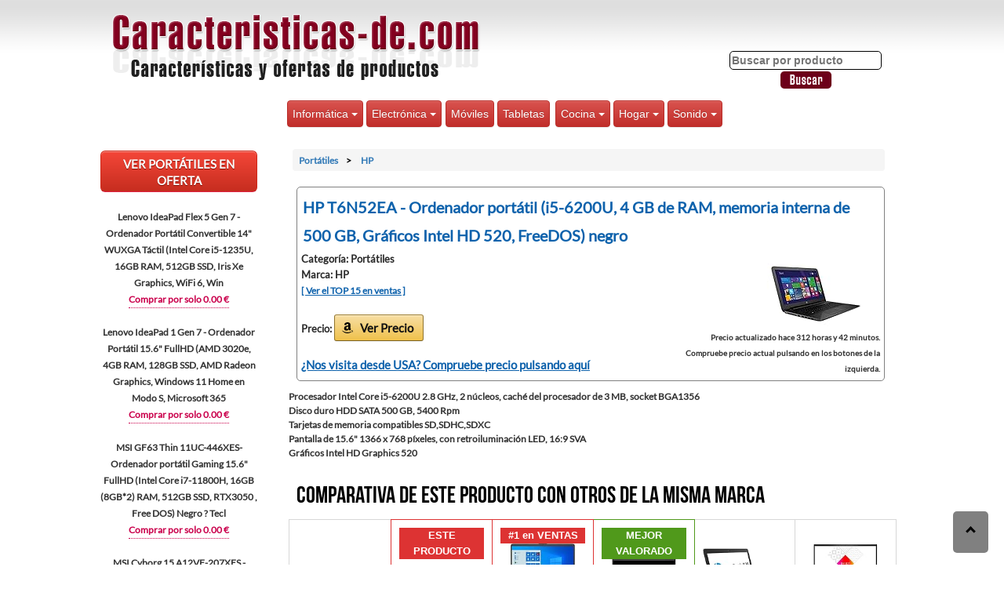

--- FILE ---
content_type: text/html; charset=utf-8
request_url: https://www.caracteristicas-de.com/hp_t6n52ea_-_ordenador_portatil_(i5-6200u,_4_gb_de_ram,_memoria_interna_de_500_gb,_graficos_intel_hd-48944.html
body_size: 43925
content:
<!DOCTYPE html>
<html lang="es"><head>

<meta charset="windows-1252">
<meta name=viewport content="width=device-width, initial-scale=1">
<title>&#x25B7;  HP T6N52EA - Ordenador portátil (i5-6200U, 4  ✅ Precio</title>
<meta name="description" content="Comprar HP T6N52EA - Ordenador portátil (i5-6200U, 4 GB d. Ver precio  ☝  características y oferta a día de hoy ✅">

<meta property="og:type" content="website">
<meta property="og:title" content="HP T6N52EA - Ordenador portátil (i5-6200U, 4 GB de RAM, memoria inter">
<meta property="og:description"  content="Comprar HP T6N52EA - Ordenador portátil (i5-6200U, 4 GB d. Ver precio  ☝  características y oferta a día de hoy ✅">
<meta property="og:url" content="https://www.caracteristicas-de.com/hp_t6n52ea_-_ordenador_portatil_(i5-6200u,_4_gb_de_ram,_memoria_interna_de_500_gb,_graficos_intel_hd-
48944.html" />
<meta property="og:site_name" content="Ofertas de productos en Amazon.es" />
<meta property="og:image" content="https://www.caracteristicas-de.com/imagenesproductos/48944.jpg">
<meta property="og:image:width" content="500">

<link rel="stylesheet" type="text/css" href="https://www.caracteristicas-de.com/css/bootstrap.css">

    <!-- Optional Bootstrap theme -->
    <link rel="stylesheet" href="https://www.caracteristicas-de.com/css/bootstrap-theme.css">
        <style type="text/css">
    	.btn-group {margin:3px; margin-right:-3px; font-size:15px}
    	.btn-group li A:hover {color:#AA0000 }
    	.btn {padding:6px}
		</style>
    <script src="https://code.jquery.com/jquery-3.4.1.min.js"></script>
    <script src="https://maxcdn.bootstrapcdn.com/bootstrap/3.3.7/js/bootstrap.min.js" integrity="sha384-Tc5IQib027qvyjSMfHjOMaLkfuWVxZxUPnCJA7l2mCWNIpG9mGCD8wGNIcPD7Txa" crossorigin="anonymous" defer></script><link rel="stylesheet" href="https://www.caracteristicas-de.com/estilos.css" type="text/css">

</head>
<body>
<div id="general">
<center>
<div id="arriba">
		<center>

<div id="arriba_izq"><a href="https://www.caracteristicas-de.com"><img src="https://www.caracteristicas-de.com/imagenes/caracteristicas-de.png" alt="Características de productos" title="Página principal de Características de productos" width="482" height="96"/></a></div>
<div id="arriba_der">
<br><br><br>
<form action="https://www.caracteristicas-de.com/buscar.php" method="post">
<input type="text" name="busqueda" placeholder="Buscar por producto" style="border:1px solid black;-webkit-border-radius: 5px;
-moz-border-radius: 5px;
border-radius: 5px;" /> <input type="image" src="https://www.caracteristicas-de.com/imagenes/buscar.png" alt="Buscar" style="vertical-align:middle" />
</form>

</div>
<br style="clear:both" />





<div style="width:100%; margin:auto">
<nav class="navbar"  style="display:inline;">
<div class="container-fluid" style="margin-top:-10px; ">

  <div class="btn-group">
  <button class="btn btn-danger dropdown-toggle" type="button" data-toggle="dropdown">Informática
  <span class="caret"></span></button>
  <ul class="dropdown-menu">
  <li><a href="https://www.caracteristicas-de.com/portatiles/">Portátiles</a></li>
       <li><a href="https://www.caracteristicas-de.com/ordenadores/">Ordenadores</a></li>
       <li><a href="https://www.caracteristicas-de.com/ordenadores_gaming/">Ordenadores gaming</a></li>
       <li><a href="https://www.caracteristicas-de.com/impresoras/">Impresoras</a></li>
       <li><a href="https://www.caracteristicas-de.com/impresoras_3d/">Impresoras 3D</a></li>
	   	   <li><a href="https://www.caracteristicas-de.com/tarjetas_graficas/">Tarjetas gráficas</a></li>
	   <li><a href="https://www.caracteristicas-de.com/lapices_plumas_para_impresion_3d/">Plumas impresión 3D</a></li>
       <li><a href="https://www.caracteristicas-de.com/escaneres/">Escáneres</a></li>
       <li><a href="https://www.caracteristicas-de.com/monitores/">Monitores</a></li>
       <li><a href="https://www.caracteristicas-de.com/netbooks/">Netbooks</a></li>
       <li><a href="https://www.caracteristicas-de.com/discos_duros_externos/">Discos duros externos</a></li>
       <li><a href="https://www.caracteristicas-de.com/memorias_usb/">Memorias USB</a></li>
	   <li><a href="https://www.caracteristicas-de.com/conectividad/">Conectividad</a></li>
  </ul>
</div>

  <div class="btn-group">
  <button class="btn btn-danger dropdown-toggle" type="button" data-toggle="dropdown">Electrónica
  <span class="caret"></span></button>
  <ul class="dropdown-menu">
 <li><a href="https://www.caracteristicas-de.com/camaras_digitales/">Cámaras digitales</a></li>
       <li><a href="https://www.caracteristicas-de.com/camaras_de_video/">Cámaras de video</a></li>
	   <li><a href="https://www.caracteristicas-de.com/camaras_de_vigilancia/">Cámaras de vigilancia</a></li>
	       <li><a href="https://www.caracteristicas-de.com/dispositivos_para_streaming/">Dispositivos streaming</a></li>
	       <li><a href="https://www.caracteristicas-de.com/drones/">Drones</a></li>
       <li><a href="https://www.caracteristicas-de.com/navegadores_gps/">Navegadores GPS</a></li>
	         <li><a href="https://www.caracteristicas-de.com/prismaticos/">Prismáticos</a></li>
       <li><a href="https://www.caracteristicas-de.com/smartwatches/" title="Relojes Inteligentes">Smartwatches</a></li>
       <li><a href="https://www.caracteristicas-de.com/televisores/">Televisores</a></li>

       <li><a href="https://www.caracteristicas-de.com/telescopios/">Telescopios</a></li>
       <li><a href="https://www.caracteristicas-de.com/microscopios/">Microscopios</a></li>
	  	<hr style="height:-5px"></hr>
		<li><a href="https://www.caracteristicas-de.com/multimedia_para_coche/">Multimedia para coche</a></li>

  </ul>
</div>

&nbsp;<a href="https://www.caracteristicas-de.com/moviles_-_smartphones/" class="btn btn-danger" role="button">Móviles</a>
  <a href="https://www.caracteristicas-de.com/tabletas/" class="btn btn-danger" role="button">Tabletas</a>




<div class="btn-group">
  <button class="btn btn-danger dropdown-toggle" type="button" data-toggle="dropdown">Cocina
  <span class="caret"></span></button>
  <ul class="dropdown-menu">
       <li><a href="https://www.caracteristicas-de.com/cafeteras/">Cafeteras</a></li>
	     <li><a href="https://www.caracteristicas-de.com/maquinas_para_hacer_hielo/">Máquinas para hacer hielo</a></li>
       <li><a href="https://www.caracteristicas-de.com/filtros_de_agua/">Filtros de agua</a></li>
       <li><a href="https://www.caracteristicas-de.com/robots_de_cocina/">Robots de cocina</a></li>
       <li><a href="https://www.caracteristicas-de.com/microondas/">Microondas</a></li>
	   		   <li><a href="https://www.caracteristicas-de.com/lavavajillas/">Lavavajillas</a></li>
       <li><a href="https://www.caracteristicas-de.com/freidoras/">Freidoras</a></li>
       <li><a href="https://www.caracteristicas-de.com/batidoras/">Batidoras</a></li>
       <li><a href="https://www.caracteristicas-de.com/panificadoras/">Panificadoras</a></li>
       	<li><a href="https://www.caracteristicas-de.com/parrillas_electricas/">Parrillas eléctricas</a></li>
            <li><a href="https://www.caracteristicas-de.com/sartenes_y_ollas/">Sartenes y ollas</a></li>
       <li><a href="https://www.caracteristicas-de.com/gofreras/">Gofreras</a></li>
       <li><a href="https://www.caracteristicas-de.com/heladeras/">Heladeras</a></li>
	          <li><a href="https://www.caracteristicas-de.com/hornos_electricos_de_sobremesa/">Hornos eléctricos de sobremesa</a></li>
       <li><a href="https://www.caracteristicas-de.com/cortafiambres/">Cortafiambres</a></li>
    </ul>
</div>

   <div class="btn-group">
  <button class="btn btn-danger dropdown-toggle" type="button" data-toggle="dropdown">Hogar
  <span class="caret"></span></button>
  <ul class="dropdown-menu">
   <li><a href="https://www.caracteristicas-de.com/lavadoras/">Lavadoras</a></li>
    <li><a href="https://www.caracteristicas-de.com/secadoras/">Secadoras</a></li>
   <li><a href="https://www.caracteristicas-de.com/calefaccion/">Calefacción</a></li>
     <li><a href="https://www.caracteristicas-de.com/aire_acondicionado/">Aire Acondicionado</a></li>
	 		  <li><a href="https://www.caracteristicas-de.com/ventiladores/">Ventiladores</a></li>
 <li><a href="https://www.caracteristicas-de.com/robots_aspiradores/">Robots Aspiradores</a></li>
        <li><a href="https://www.caracteristicas-de.com/aspiradores/">Aspiradores</a></li>
     	<li><a href="https://www.caracteristicas-de.com/vaporetas/">Vaporetas</a></li>

       <li><a href="https://www.caracteristicas-de.com/centros_de_planchado/">Centros de planchado</a></li>
	          <li><a href="https://www.caracteristicas-de.com/planchas_de_vapor_verticales/">Planchas de vapor verticales</a></li>
       <li><a href="https://www.caracteristicas-de.com/depiladoras/">Depiladoras</a></li>
	    <li><a href="https://www.caracteristicas-de.com/humidificadores/">Humidificadores</a></li>
		 <li><a href="https://www.caracteristicas-de.com/purificadores_de_aire/">Purificadores de aire</a></li>
       <li><a href="https://www.caracteristicas-de.com/cortapelos/">Cortapelos</a></li>
            <li><a href="https://www.caracteristicas-de.com/temporizadores/">Temporizadores</a></li>
			   <li><a href="https://www.caracteristicas-de.com/paneles_solares/">Paneles solares</a></li>
			      <ul><li><a href="https://www.caracteristicas-de.com/controladores_de_energia_solar/">Controladores energía solar</a></li></ul>

    </ul>
</div>

   <div class="btn-group">
  <button class="btn btn-danger dropdown-toggle" type="button" data-toggle="dropdown">Sonido
  <span class="caret"></span></button>
  <ul class="dropdown-menu">
   <li><a href="https://www.caracteristicas-de.com/altavoces/">Altavoces</a></li>
      <li><a href="https://www.caracteristicas-de.com/amplificadores_hi-fi/">Amplificadores Hi-fi</a></li>
       <li><a href="https://www.caracteristicas-de.com/reproductores_mp3_mp4/">Reproductores MP3/MP4</a></li>
       <li><a href="https://www.caracteristicas-de.com/home_cinema/">Home Cinema</a></li>
       <li><a href="https://www.caracteristicas-de.com/minicadenas_y_microcadenas/">Minicadenas y microcadenas</a></li>
       <li><a href="https://www.caracteristicas-de.com/auriculares/">Auriculares</a></li>

    </ul>
</div>




</div>
</nav>
	</div>
	<br style="clear:both" />
</center>
</div>
</center>
<div id="contenido">

<div id="contenido_izq">

<a href="https://www.caracteristicas-de.com/portatiles/" class="info_opinion" style="text-transform:uppercase">VER Portátiles EN OFERTA</a><br /><br />Lenovo IdeaPad Flex 5 Gen 7 - Ordenador Portátil Convertible 14" WUXGA Táctil (Intel Core i5-1235U, 16GB RAM, 512GB SSD, Iris Xe Graphics, WiFi 6, Win<br />
<a href="https://www.caracteristicas-de.com/lenovo_ideapad_flex_5_gen_7_-_ordenador_portatil_convertible_14_wuxga_tactil_(intel_core_i5-1235u,_1-597102.html">Comprar por solo 0.00 €</a><br /><br />Lenovo IdeaPad 1 Gen 7 - Ordenador Portátil 15.6" FullHD (AMD 3020e, 4GB RAM, 128GB SSD, AMD Radeon Graphics, Windows 11 Home en Modo S, Microsoft 365<br />
<a href="https://www.caracteristicas-de.com/lenovo_ideapad_1_gen_7_-_ordenador_portatil_15.6_fullhd_(amd_3020e,_4gb_ram,_128gb_ssd,_amd_radeon_g-586618.html">Comprar por solo 0.00 €</a><br /><br />MSI GF63 Thin 11UC-446XES- Ordenador portátil Gaming 15.6" FullHD (Intel Core i7-11800H, 16GB (8GB*2) RAM, 512GB SSD, RTX3050 , Free DOS) Negro ? Tecl<br />
<a href="https://www.caracteristicas-de.com/msi_gf63_thin_11uc-446xes-_ordenador_portatil_gaming_15.6_fullhd_(intel_core_i7-11800h,_16gb_(8gb*2)-581217.html">Comprar por solo 0.00 €</a><br /><br />MSI Cyborg 15 A12VF-207XES - Ordenador portátil Gaming 15.6" FHD (1920x1080), 144Hz (i5-12450H, 16GB RAM, 512GB SSD, RTX 4060 8GB, Free Dos) Transluce<br />
<a href="https://www.caracteristicas-de.com/msi_cyborg_15_a12vf-207xes_-_ordenador_portatil_gaming_15.6_fhd_(1920x1080),_144hz_(i5-12450h,_16gb_-597103.html">Comprar por solo 0.00 €</a><br /><br />Lenovo IdeaPad 3 Gen 6 - Ordenador Portátil 15.6" FullHD (Intel Core i5-1155G7, 16 GB RAM, 512GB SSD, Intel Iris Xe Graphics, Windows 11 Home) Azul ? <br />
<a href="https://www.caracteristicas-de.com/lenovo_ideapad_3_gen_6_-_ordenador_portatil_15.6_fullhd_(intel_core_i5-1155g7,_16_gb_ram,_512gb_ssd,-597084.html">Comprar por solo 0.00 €</a><br /><br /></div>
<div id="contenido_der">


<ol itemscope itemtype="http://schema.org/BreadcrumbList" class="breadcrumb">
  <li itemprop="itemListElement" itemscope itemtype="http://schema.org/ListItem">
    	<a itemprop="item" href="https://www.caracteristicas-de.com/portatiles/" title="Ir a Portátiles">
       	 <span itemprop="name">Portátiles</span>
	</a>
	<meta itemprop="position" content="1" />
</li>

  <li itemprop="itemListElement" itemscope itemtype="http://schema.org/ListItem">
  	 <a itemprop="item" href="https://www.caracteristicas-de.com/portatiles/hp/" title="Ir a HP">
      	 <span itemprop="name">HP</span>
	</a>
	<meta itemprop="position" content="2" />
</li>
</ol>

<div class="resultado">
<h1>HP T6N52EA - Ordenador portátil (i5-6200U, 4 GB de RAM, memoria interna de 500 GB, Gráficos Intel HD 520, FreeDOS) negro</h1>


<div class="resultado_izq">
<b>Categoría: Portátiles</b><br>
<b>Marca: HP</b><br>
<a href="https://www.caracteristicas-de.com/los_mas_vendidos/portatiles/" style="font-size:12px">[ Ver el TOP 15 en ventas ]</a><br><br>
<b>Precio:
<a href="https://www.amazon.es/dp/B01B5FF1FM?tag=caracteristicas-21&linkCode=ogi&th=1&psc=1" class="boton_amazon" rel="nofollow" target="_blank">Ver Precio</a></b>

<br><br>

<a href="https://www.amazon.com/dp/B01B5FF1FM/?tag=caracteristicasde-20" rel="nofollow" target="_blank">¿Nos visita desde USA? Compruebe precio pulsando aquí</a><br>

</div>
<div class="resultado_der">
<a href="https://www.amazon.com/dp/B01B5FF1FM/?tag=caracteristicasde-20" rel="nofollow" target="_blank"><img src="https://m.media-amazon.com/images/I/41fPUL1gDrL._SL160_.jpg" alt="Ver este producto"></a><br>Precio actualizado hace 312 horas y 42 minutos.
<br>Compruebe precio actual pulsando en los botones de la izquierda.<br>
</div>
<br style="clear:both" />
</div>

<br style="clear:both" />
<div style="margin-left:15px">
<span class="texto_peq2">Procesador Intel Core i5-6200U 2.8 GHz, 2 núcleos, caché del procesador de 3 MB, socket BGA1356<br>Disco duro HDD SATA 500 GB, 5400 Rpm<br>Tarjetas de memoria compatibles SD,SDHC,SDXC<br>Pantalla de 15.6" 1366 x 768 píxeles, con retroiluminación LED, 16:9 SVA<br>Gráficos Intel HD Graphics 520</span><br><br><h2>Comparativa de este producto con otros de la misma marca</h2><div id="tabla_comparativa">
<div class="tabla_fila">
<div class="tabla_celda cabecera">Imagen</div>
<div class="tabla_celda destacado_rojo_ar">
<div class="header_rojo">ESTE PRODUCTO</div><a href="https://www.amazon.es/dp/B01B5FF1FM?tag=caracteristicas02-21&linkCode=ogi&th=1&psc=1" rel="nofollow" target="_blank"><img src="https://m.media-amazon.com/images/I/41fPUL1gDrL._SL160_.jpg"  alt="Ver este producto"></a>
</div>
<div class="tabla_celda destacado_rojo_ar">
<div class="header_rojo">#1 en VENTAS</div><a href="https://www.amazon.es/dp/B0BXY3M8BB?tag=caracteristicas02-21&linkCode=ogi&th=1&psc=1" rel="nofollow" target="_blank"><img src="https://m.media-amazon.com/images/I/416dqylsCAL._SL160_.jpg"  alt="Ver este producto"></a>
</div>
<div class="tabla_celda destacado_verde_ar">
<div class="header_verde">MEJOR VALORADO</div><a href="https://www.amazon.es/dp/B09MSC876N?tag=caracteristicas02-21&linkCode=ogi&th=1&psc=1" rel="nofollow" target="_blank"><img src="https://m.media-amazon.com/images/I/41-5xHbU-7L._SL160_.jpg"  alt="Ver este producto"></a>
</div>
<div class="tabla_celda">
<a href="https://www.amazon.es/dp/B08CKNM1WT?tag=caracteristicas02-21&linkCode=ogi&th=1&psc=1" rel="nofollow" target="_blank"><img src="https://m.media-amazon.com/images/I/41exQzTO-XL._SL160_.jpg"  alt="Ver este producto"></a>
</div>
<div class="tabla_celda">
<a href="https://www.amazon.es/dp/B09RKL3RNM?tag=caracteristicas02-21&linkCode=ogi&th=1&psc=1" rel="nofollow" target="_blank"><img src="https://m.media-amazon.com/images/I/41nUL6hl5DL._SL160_.jpg"  alt="Ver este producto"></a>
</div>
</div>
<div class="tabla_fila">
<div class="tabla_celda cabecera">Producto</div>
<div class="tabla_celda destacado_rojo"><a href="https://www.amazon.es/dp/B01B5FF1FM?tag=caracteristicas02-21&linkCode=ogi&th=1&psc=1" rel="nofollow" target="_blank">HP T6N52EA - Ordenador portátil </a></div>
<div class="tabla_celda destacado_rojo"><a href="https://www.amazon.es/dp/B0BXY3M8BB?tag=caracteristicas02-21&linkCode=ogi&th=1&psc=1" rel="nofollow" target="_blank">HP 14s-fq0004ns - Ordenador portátil de 14" Full HD </a></div>
<div class="tabla_celda destacado_verde"><a href="https://www.amazon.es/dp/B09MSC876N?tag=caracteristicas02-21&linkCode=ogi&th=1&psc=1" rel="nofollow" target="_blank">HP Victus 16-e0087ns - Ordenador portátil de 16.1" Full HD </a></div>
<div class="tabla_celda"><a href="https://www.amazon.es/dp/B08CKNM1WT?tag=caracteristicas02-21&linkCode=ogi&th=1&psc=1" rel="nofollow" target="_blank">HP EliteBook 820 G2 - PC portátil - 12.5 pulg - </a></div>
<div class="tabla_celda"><a href="https://www.amazon.es/dp/B09RKL3RNM?tag=caracteristicas02-21&linkCode=ogi&th=1&psc=1" rel="nofollow" target="_blank">HP OMEN by 16-b1023ns - Ordenador portátil de 16.1" Quad HD </a></div>
</div>
<div class="tabla_fila">
<div class="tabla_celda cabecera">Precio</div>
<div class="tabla_celda destacado_rojo"><a href="https://www.amazon.es/dp/B01B5FF1FM?tag=caracteristicas02-21&linkCode=ogi&th=1&psc=1" class="boton_amazon" rel="nofollow" target="_blank">Ver Precio</a></div>
<div class="tabla_celda destacado_rojo"><a href="https://www.amazon.es/dp/B0BXY3M8BB?tag=caracteristicas02-21&linkCode=ogi&th=1&psc=1" class="boton_amazon" rel="nofollow" target="_blank">Ver Precio</a></div>
<div class="tabla_celda destacado_verde"><a href="https://www.amazon.es/dp/B09MSC876N?tag=caracteristicas02-21&linkCode=ogi&th=1&psc=1" class="boton_amazon" rel="nofollow" target="_blank">Ver Precio</a></div>
<div class="tabla_celda"><a href="https://www.amazon.es/dp/B08CKNM1WT?tag=caracteristicas02-21&linkCode=ogi&th=1&psc=1" class="boton_amazon" rel="nofollow" target="_blank">Ver Precio</a></div>
<div class="tabla_celda"><a href="https://www.amazon.es/dp/B09RKL3RNM?tag=caracteristicas02-21&linkCode=ogi&th=1&psc=1" class="boton_amazon" rel="nofollow" target="_blank">Ver Precio</a></div>
</div>
<div class="tabla_fila">
<div class="tabla_celda cabecera">Valoración</div>
<div class="tabla_celda destacado_rojo"><a href="https://www.amazon.es/dp/B01B5FF1FM?tag=caracteristicas02-21&linkCode=ogi&th=1&psc=1" rel="nofollow" target="_blank"><div class="div_estrellas"><div class="estrellas" style="width:48px"></div></div>28 opiniones</a></div>
<div class="tabla_celda destacado_rojo"><a href="https://www.amazon.es/dp/B0BXY3M8BB?tag=caracteristicas02-21&linkCode=ogi&th=1&psc=1" rel="nofollow" target="_blank"><div class="div_estrellas"><div class="estrellas" style="width:65.6px"></div></div>356 opiniones</a></div>
<div class="tabla_celda destacado_verde"><a href="https://www.amazon.es/dp/B09MSC876N?tag=caracteristicas02-21&linkCode=ogi&th=1&psc=1" rel="nofollow" target="_blank"><div class="div_estrellas"><div class="estrellas" style="width:70.4px"></div></div>220 opiniones</a></div>
<div class="tabla_celda"><a href="https://www.amazon.es/dp/B08CKNM1WT?tag=caracteristicas02-21&linkCode=ogi&th=1&psc=1" rel="nofollow" target="_blank"><div class="div_estrellas"><div class="estrellas" style="width:64px"></div></div>44 opiniones</a></div>
<div class="tabla_celda"><a href="https://www.amazon.es/dp/B09RKL3RNM?tag=caracteristicas02-21&linkCode=ogi&th=1&psc=1" rel="nofollow" target="_blank"><div class="div_estrellas"><div class="estrellas" style="width:70.4px"></div></div>60 opiniones</a></div>
</div>
<div class="tabla_fila">
<div class="tabla_celda cabecera">Marca</div>
<div class="tabla_celda destacado_rojo">HP</div>
<div class="tabla_celda destacado_rojo">HP</div>
<div class="tabla_celda destacado_verde">HP</div>
<div class="tabla_celda">HP</div>
<div class="tabla_celda">HP</div>
</div>
<div class="tabla_fila">
<div class="tabla_celda cabecera">Tamaño de la pantalla</div>
<div class="tabla_celda destacado_rojo">15.6 pulgadas</div>
<div class="tabla_celda destacado_rojo">14 Pulgadas</div>
<div class="tabla_celda destacado_verde">16,1 Pulgadas</div>
<div class="tabla_celda">12,5 Pulgadas</div>
<div class="tabla_celda">16,1 Pulgadas</div>
</div>
<div class="tabla_fila">
<div class="tabla_celda cabecera">Resolución de pantalla</div>
<div class="tabla_celda destacado_rojo"></div>
<div class="tabla_celda destacado_rojo">1920 x 1080 píxeles</div>
<div class="tabla_celda destacado_verde">1920 x 1080 píxeles</div>
<div class="tabla_celda"></div>
<div class="tabla_celda">1920 x 1080 píxeles</div>
</div>
<div class="tabla_fila">
<div class="tabla_celda cabecera">Capacidad de la memoria RAM</div>
<div class="tabla_celda destacado_rojo"></div>
<div class="tabla_celda destacado_rojo">8 GB</div>
<div class="tabla_celda destacado_verde">16 GB</div>
<div class="tabla_celda">8 GB</div>
<div class="tabla_celda">16 GB</div>
</div>
<div class="tabla_fila">
<div class="tabla_celda cabecera">Capacidad del disco duro</div>
<div class="tabla_celda destacado_rojo">500 GB</div>
<div class="tabla_celda destacado_rojo">512 GB</div>
<div class="tabla_celda destacado_verde">512 GB</div>
<div class="tabla_celda">128 GB</div>
<div class="tabla_celda">512 GB</div>
</div>
<div class="tabla_fila">
<div class="tabla_celda cabecera">Descripción del disco duro</div>
<div class="tabla_celda destacado_rojo">hdd</div>
<div class="tabla_celda destacado_rojo">SSD</div>
<div class="tabla_celda destacado_verde">SSD</div>
<div class="tabla_celda">SATA</div>
<div class="tabla_celda">SSD</div>
</div>
<div class="tabla_fila">
<div class="tabla_celda cabecera">Fabricante del procesador</div>
<div class="tabla_celda destacado_rojo"></div>
<div class="tabla_celda destacado_rojo">AMD</div>
<div class="tabla_celda destacado_verde">AMD</div>
<div class="tabla_celda">Intel</div>
<div class="tabla_celda">Intel</div>
</div>
<div class="tabla_fila">
<div class="tabla_celda cabecera">Tipo de procesador</div>
<div class="tabla_celda destacado_rojo">Ninguno</div>
<div class="tabla_celda destacado_rojo">Athlon</div>
<div class="tabla_celda destacado_verde">AMD Ryzen 7</div>
<div class="tabla_celda">Core i5-5200U</div>
<div class="tabla_celda">Core i7 Family</div>
</div>
<div class="tabla_fila">
<div class="tabla_celda cabecera">Velocidad del procesador</div>
<div class="tabla_celda destacado_rojo"></div>
<div class="tabla_celda destacado_rojo">2,3 GHz</div>
<div class="tabla_celda destacado_verde">3,2 GHz</div>
<div class="tabla_celda">2,2 GHz</div>
<div class="tabla_celda"></div>
</div>
<div class="tabla_fila">
<div class="tabla_celda cabecera">Número de procesadores</div>
<div class="tabla_celda destacado_rojo">2</div>
<div class="tabla_celda destacado_rojo">2</div>
<div class="tabla_celda destacado_verde">8</div>
<div class="tabla_celda">2</div>
<div class="tabla_celda"></div>
</div>
<div class="tabla_fila">
<div class="tabla_celda cabecera">Sistema operativo</div>
<div class="tabla_celda destacado_rojo">Windows 8</div>
<div class="tabla_celda destacado_rojo">Windows 11 Home</div>
<div class="tabla_celda destacado_verde">Sin sistema operativo</div>
<div class="tabla_celda">Windows 10</div>
<div class="tabla_celda">DOS</div>
</div>
<div class="tabla_fila">
<div class="tabla_celda cabecera">Series</div>
<div class="tabla_celda destacado_rojo"></div>
<div class="tabla_celda destacado_rojo">14s-fq0004ns</div>
<div class="tabla_celda destacado_verde">HP Victus</div>
<div class="tabla_celda"></div>
<div class="tabla_celda">16-b1023ns</div>
</div>
<div class="tabla_fila">
<div class="tabla_celda cabecera">Peso del producto</div>
<div class="tabla_celda destacado_rojo">2,1 Kg</div>
<div class="tabla_celda destacado_rojo">1,46 kg</div>
<div class="tabla_celda destacado_verde">2,48 kg</div>
<div class="tabla_celda">1,34 kg</div>
<div class="tabla_celda">2,31 kg</div>
</div>
<div class="tabla_fila">
<div class="tabla_celda cabecera">Dimensiones del producto</div>
<div class="tabla_celda destacado_rojo">38,4 x 25,5 x 2,4 cm</div>
<div class="tabla_celda destacado_rojo">50 x 50 x 28 cm; 1,46 kilogramos</div>
<div class="tabla_celda destacado_verde">26 x 37 x 2,35 cm; 2,48 kilogramos</div>
<div class="tabla_celda">21,5 x 31 x 2,1 cm; 1,34 kilogramos</div>
<div class="tabla_celda">24,8 x 36,92 x 2,3 cm; 2,31 kilogramos</div>
</div>
<div class="tabla_fila">
<div class="tabla_celda cabecera">Número de modelo del producto</div>
<div class="tabla_celda destacado_rojo">T6N52EA</div>
<div class="tabla_celda destacado_rojo">529R4EA#ABE</div>
<div class="tabla_celda destacado_verde">593H4EA#ABE</div>
<div class="tabla_celda">K9S49AW</div>
<div class="tabla_celda">65D20EA#ABE</div>
</div>
<div class="tabla_fila">
<div class="tabla_celda cabecera">Color</div>
<div class="tabla_celda destacado_rojo"></div>
<div class="tabla_celda destacado_rojo">plateado</div>
<div class="tabla_celda destacado_verde">blue</div>
<div class="tabla_celda">Black</div>
<div class="tabla_celda">Negro</div>
</div>
<div class="tabla_fila">
<div class="tabla_celda cabecera">Factor de forma</div>
<div class="tabla_celda destacado_rojo"></div>
<div class="tabla_celda destacado_rojo">Ordenador portátil</div>
<div class="tabla_celda destacado_verde">Compacto</div>
<div class="tabla_celda">Ordenador portátil</div>
<div class="tabla_celda">Ordenador portátil</div>
</div>
<div class="tabla_fila">
<div class="tabla_celda cabecera">Tecnología de la memoria</div>
<div class="tabla_celda destacado_rojo"></div>
<div class="tabla_celda destacado_rojo">DDR4</div>
<div class="tabla_celda destacado_verde">DDR4</div>
<div class="tabla_celda"></div>
<div class="tabla_celda">DDR4</div>
</div>
<div class="tabla_fila">
<div class="tabla_celda cabecera">Tipo de memoria del ordenador</div>
<div class="tabla_celda destacado_rojo">DDR3 SDRAM</div>
<div class="tabla_celda destacado_rojo">DDR4 SDRAM</div>
<div class="tabla_celda destacado_verde">DDR4 SDRAM</div>
<div class="tabla_celda">DDR3 SDRAM</div>
<div class="tabla_celda">DDR4 SDRAM</div>
</div>
<div class="tabla_fila">
<div class="tabla_celda cabecera">Memoria máxima compatible</div>
<div class="tabla_celda destacado_rojo"></div>
<div class="tabla_celda destacado_rojo">8 GB</div>
<div class="tabla_celda destacado_verde">16 GB</div>
<div class="tabla_celda"></div>
<div class="tabla_celda">16 GB</div>
</div>
<div class="tabla_fila">
<div class="tabla_celda cabecera">Coprocesador gráfico</div>
<div class="tabla_celda destacado_rojo">Intel HD Graphics 520</div>
<div class="tabla_celda destacado_rojo">AMD Radeon Graphics</div>
<div class="tabla_celda destacado_verde">NVIDIA GeForce RTX 3050</div>
<div class="tabla_celda">Intel HD Graphics</div>
<div class="tabla_celda">NVIDIA GeForce RTX 3070</div>
</div>
<div class="tabla_fila">
<div class="tabla_celda cabecera">Descripción de la tarjeta gráfica</div>
<div class="tabla_celda destacado_rojo">intel_hd_graphics_520</div>
<div class="tabla_celda destacado_rojo">Integrada</div>
<div class="tabla_celda destacado_verde">Dedicada</div>
<div class="tabla_celda"></div>
<div class="tabla_celda">Dedicada</div>
</div>
<div class="tabla_fila">
<div class="tabla_celda cabecera">Tipo de memoria gráfica</div>
<div class="tabla_celda destacado_rojo"></div>
<div class="tabla_celda destacado_rojo">Compartida</div>
<div class="tabla_celda destacado_verde">GDDR6</div>
<div class="tabla_celda"></div>
<div class="tabla_celda">GDDR6</div>
</div>
<div class="tabla_fila">
<div class="tabla_celda cabecera">Número de puertos USB 3.0</div>
<div class="tabla_celda destacado_rojo"></div>
<div class="tabla_celda destacado_rojo">3</div>
<div class="tabla_celda destacado_verde">4</div>
<div class="tabla_celda"></div>
<div class="tabla_celda">3</div>
</div>
<div class="tabla_fila">
<div class="tabla_celda cabecera">Número de puertos HDMI</div>
<div class="tabla_celda destacado_rojo"></div>
<div class="tabla_celda destacado_rojo">1</div>
<div class="tabla_celda destacado_verde">1</div>
<div class="tabla_celda"></div>
<div class="tabla_celda">1</div>
</div>
<div class="tabla_fila">
<div class="tabla_celda cabecera">Potencia eléctrica</div>
<div class="tabla_celda destacado_rojo"></div>
<div class="tabla_celda destacado_rojo">45 vatios</div>
<div class="tabla_celda destacado_verde">200 vatios</div>
<div class="tabla_celda"></div>
<div class="tabla_celda">230 vatios</div>
</div>
<div class="tabla_fila">
<div class="tabla_celda cabecera">Tipo de disco óptico</div>
<div class="tabla_celda destacado_rojo"></div>
<div class="tabla_celda destacado_rojo">No</div>
<div class="tabla_celda destacado_verde">Sin unidad óptica</div>
<div class="tabla_celda"></div>
<div class="tabla_celda"></div>
</div>
<div class="tabla_fila">
<div class="tabla_celda cabecera">Pilas</div>
<div class="tabla_celda destacado_rojo"></div>
<div class="tabla_celda destacado_rojo">1 Litio Ion (Tipo de pila necesaria)</div>
<div class="tabla_celda destacado_verde">1 Polímero de litio necesaria(s), incluida(s)</div>
<div class="tabla_celda"></div>
<div class="tabla_celda">1 Polímero de litio necesaria(s), incluida(s)</div>
</div>
<div class="tabla_fila">
<div class="tabla_celda cabecera">Interfaz del disco duro</div>
<div class="tabla_celda destacado_rojo">Serial ATA</div>
<div class="tabla_celda destacado_rojo">Solid State</div>
<div class="tabla_celda destacado_verde">Solid State</div>
<div class="tabla_celda">Serial ATA-600</div>
<div class="tabla_celda">Solid State</div>
</div>
<div class="tabla_fila">
<div class="tabla_celda cabecera">Marca de la tarjeta gráfica</div>
<div class="tabla_celda destacado_rojo"></div>
<div class="tabla_celda destacado_rojo">AMD</div>
<div class="tabla_celda destacado_verde">NVIDIA</div>
<div class="tabla_celda"></div>
<div class="tabla_celda">NVIDIA</div>
</div>
<div class="tabla_fila">
<div class="tabla_celda cabecera">Interfaz de la tarjeta gráfica</div>
<div class="tabla_celda destacado_rojo"></div>
<div class="tabla_celda destacado_rojo">Integrado</div>
<div class="tabla_celda destacado_verde">PCI Express</div>
<div class="tabla_celda"></div>
<div class="tabla_celda">PCI Express</div>
</div>
<div class="tabla_fila">
<div class="tabla_celda cabecera">Contenido de energía de la batería de litio</div>
<div class="tabla_celda destacado_rojo"></div>
<div class="tabla_celda destacado_rojo">41 Vatios-hora</div>
<div class="tabla_celda destacado_verde">70 Vatios-hora</div>
<div class="tabla_celda"></div>
<div class="tabla_celda">83 Vatios-hora</div>
</div>
<div class="tabla_fila">
<div class="tabla_celda cabecera">Embalaje de la batería de litio</div>
<div class="tabla_celda destacado_rojo"></div>
<div class="tabla_celda destacado_rojo">Baterías integradas en el equipo</div>
<div class="tabla_celda destacado_verde">Baterías integradas en el equipo</div>
<div class="tabla_celda"></div>
<div class="tabla_celda">Baterías integradas en el equipo</div>
</div>
<div class="tabla_fila">
<div class="tabla_celda cabecera">Número de pilas de ion de litio</div>
<div class="tabla_celda destacado_rojo"></div>
<div class="tabla_celda destacado_rojo">3</div>
<div class="tabla_celda destacado_verde">4</div>
<div class="tabla_celda"></div>
<div class="tabla_celda">6</div>
</div>
<div class="tabla_fila">
<div class="tabla_celda cabecera">Tipo de conectividad</div>
<div class="tabla_celda destacado_rojo"></div>
<div class="tabla_celda destacado_rojo">Bluetooth</div>
<div class="tabla_celda destacado_verde">Bluetooth</div>
<div class="tabla_celda">Wi-Fi</div>
<div class="tabla_celda">Bluetooth</div>
</div>
<div class="tabla_fila">
<div class="tabla_celda cabecera">Tipo de conexión inalámbrica</div>
<div class="tabla_celda destacado_rojo">802.11b, 802.11g, 802.11n</div>
<div class="tabla_celda destacado_rojo">Bluetooth, 802.11ac</div>
<div class="tabla_celda destacado_verde">802.11ax</div>
<div class="tabla_celda"></div>
<div class="tabla_celda">802.11ax</div>
</div>
<div class="tabla_fila">
<div class="tabla_celda cabecera">Duración de la batería media (en horas)</div>
<div class="tabla_celda destacado_rojo"></div>
<div class="tabla_celda destacado_rojo">8 Horas</div>
<div class="tabla_celda destacado_verde">8,75 Horas</div>
<div class="tabla_celda"></div>
<div class="tabla_celda"></div>
</div>
<div class="tabla_fila">
<div class="tabla_celda cabecera">Peso de la batería de litio</div>
<div class="tabla_celda destacado_rojo"></div>
<div class="tabla_celda destacado_rojo">210 Gramos</div>
<div class="tabla_celda destacado_verde"></div>
<div class="tabla_celda"></div>
<div class="tabla_celda">315 Gramos</div>
</div>
<div class="tabla_fila">
<div class="tabla_celda cabecera">Plataforma de Hardware</div>
<div class="tabla_celda destacado_rojo">PC</div>
<div class="tabla_celda destacado_rojo">PC</div>
<div class="tabla_celda destacado_verde"></div>
<div class="tabla_celda">Inte</div>
<div class="tabla_celda"></div>
</div>
<div class="tabla_fila">
<div class="tabla_celda cabecera">Detalles de audio</div>
<div class="tabla_celda destacado_rojo"></div>
<div class="tabla_celda destacado_rojo">Altavoces</div>
<div class="tabla_celda destacado_verde">Altavoces</div>
<div class="tabla_celda"></div>
<div class="tabla_celda">Altavoces</div>
</div>
<div class="tabla_fila">
<div class="tabla_celda cabecera">Modelo</div>
<div class="tabla_celda destacado_rojo">T6N52EA</div>
<div class="tabla_celda destacado_rojo"></div>
<div class="tabla_celda destacado_verde"></div>
<div class="tabla_celda"></div>
<div class="tabla_celda"></div>
</div>
<div class="tabla_fila">
<div class="tabla_celda cabecera">Número de producto</div>
<div class="tabla_celda destacado_rojo">T6N52EA</div>
<div class="tabla_celda destacado_rojo"></div>
<div class="tabla_celda destacado_verde"></div>
<div class="tabla_celda"></div>
<div class="tabla_celda"></div>
</div>
<div class="tabla_fila">
<div class="tabla_celda cabecera">Capacidad de la memoria RAM instalada</div>
<div class="tabla_celda destacado_rojo">4 GB</div>
<div class="tabla_celda destacado_rojo"></div>
<div class="tabla_celda destacado_verde"></div>
<div class="tabla_celda"></div>
<div class="tabla_celda"></div>
</div>
<div class="tabla_fila">
<div class="tabla_celda cabecera">Número de productos</div>
<div class="tabla_celda destacado_rojo">1</div>
<div class="tabla_celda destacado_rojo"></div>
<div class="tabla_celda destacado_verde"></div>
<div class="tabla_celda"></div>
<div class="tabla_celda"></div>
</div>
<div class="tabla_fila">
<div class="tabla_celda cabecera">Pilas / baterías necesarias</div>
<div class="tabla_celda destacado_rojo">No</div>
<div class="tabla_celda destacado_rojo"></div>
<div class="tabla_celda destacado_verde"></div>
<div class="tabla_celda"></div>
<div class="tabla_celda"></div>
</div>
<div class="tabla_fila">
<div class="tabla_celda cabecera">Año de fabricación</div>
<div class="tabla_celda destacado_rojo">2016</div>
<div class="tabla_celda destacado_rojo"></div>
<div class="tabla_celda destacado_verde"></div>
<div class="tabla_celda"></div>
<div class="tabla_celda"></div>
</div>
<div class="tabla_fila">
<div class="tabla_celda cabecera">Capacidad de la memoria</div>
<div class="tabla_celda destacado_rojo">4 GB</div>
<div class="tabla_celda destacado_rojo"></div>
<div class="tabla_celda destacado_verde"></div>
<div class="tabla_celda"></div>
<div class="tabla_celda"></div>
</div>
<div class="tabla_fila">
<div class="tabla_celda cabecera">Relación de aspecto</div>
<div class="tabla_celda destacado_rojo">16:9</div>
<div class="tabla_celda destacado_rojo"></div>
<div class="tabla_celda destacado_verde"></div>
<div class="tabla_celda"></div>
<div class="tabla_celda"></div>
</div>
<div class="tabla_fila">
<div class="tabla_celda cabecera">Número de canales de salida del altavoz</div>
<div class="tabla_celda destacado_rojo">2</div>
<div class="tabla_celda destacado_rojo"></div>
<div class="tabla_celda destacado_verde"></div>
<div class="tabla_celda"></div>
<div class="tabla_celda"></div>
</div>
<div class="tabla_fila">
<div class="tabla_celda cabecera">Número de puertos USB</div>
<div class="tabla_celda destacado_rojo">2</div>
<div class="tabla_celda destacado_rojo"></div>
<div class="tabla_celda destacado_verde"></div>
<div class="tabla_celda"></div>
<div class="tabla_celda"></div>
</div>
<div class="tabla_fila">
<div class="tabla_celda cabecera">Entrada de interfaz humana</div>
<div class="tabla_celda destacado_rojo">Touch Pad</div>
<div class="tabla_celda destacado_rojo"></div>
<div class="tabla_celda destacado_verde"></div>
<div class="tabla_celda"></div>
<div class="tabla_celda"></div>
</div>
<div class="tabla_fila">
<div class="tabla_celda cabecera">Compatible con tecnología Bluetooth</div>
<div class="tabla_celda destacado_rojo">Sí</div>
<div class="tabla_celda destacado_rojo"></div>
<div class="tabla_celda destacado_verde"></div>
<div class="tabla_celda"></div>
<div class="tabla_celda"></div>
</div>
<div class="tabla_fila">
<div class="tabla_celda cabecera">Pantalla a color</div>
<div class="tabla_celda destacado_rojo">No</div>
<div class="tabla_celda destacado_rojo"></div>
<div class="tabla_celda destacado_verde"></div>
<div class="tabla_celda"></div>
<div class="tabla_celda"></div>
</div>
<div class="tabla_fila">
<div class="tabla_celda cabecera">Fabricante</div>
<div class="tabla_celda destacado_rojo"></div>
<div class="tabla_celda destacado_rojo">HP</div>
<div class="tabla_celda destacado_verde">HP</div>
<div class="tabla_celda">HP</div>
<div class="tabla_celda">HP</div>
</div>
<div class="tabla_fila">
<div class="tabla_celda cabecera">Resolución máxima</div>
<div class="tabla_celda destacado_rojo"></div>
<div class="tabla_celda destacado_rojo">1920 x 1080 Píxeles</div>
<div class="tabla_celda destacado_verde">1920 x 1080 Píxeles</div>
<div class="tabla_celda">1366 x 768 Píxeles</div>
<div class="tabla_celda">1920x1080 Píxeles</div>
</div>
<div class="tabla_fila">
<div class="tabla_celda cabecera">Pilas incluidas</div>
<div class="tabla_celda destacado_rojo"></div>
<div class="tabla_celda destacado_rojo">No</div>
<div class="tabla_celda destacado_verde">Sí</div>
<div class="tabla_celda"></div>
<div class="tabla_celda">Sí</div>
</div>
<div class="tabla_fila">
<div class="tabla_celda cabecera">Descripción del altavoz</div>
<div class="tabla_celda destacado_rojo"></div>
<div class="tabla_celda destacado_rojo"></div>
<div class="tabla_celda destacado_verde"></div>
<div class="tabla_celda"></div>
<div class="tabla_celda">Bang &amp; Olufsen</div>
</div>
<div class="tabla_fila">
<div class="tabla_celda cabecera">Velocidad del reloj de la memoria</div>
<div class="tabla_celda destacado_rojo"></div>
<div class="tabla_celda destacado_rojo">2400 MHz</div>
<div class="tabla_celda destacado_verde">3200 MHz</div>
<div class="tabla_celda"></div>
<div class="tabla_celda">4800 MHz</div>
</div>
<div class="tabla_fila">
<div class="tabla_celda cabecera">Precio</div>
<div class="tabla_celda destacado_rojo"><a href="https://www.amazon.es/dp/B01B5FF1FM?tag=caracteristicas02-21&linkCode=ogi&th=1&psc=1" class="boton_amazon" rel="nofollow" target="_blank">Ver Precio</a></div>
<div class="tabla_celda destacado_rojo"><a href="https://www.amazon.es/dp/B0BXY3M8BB?tag=caracteristicas02-21&linkCode=ogi&th=1&psc=1" class="boton_amazon" rel="nofollow" target="_blank">Ver Precio</a></div>
<div class="tabla_celda destacado_verde"><a href="https://www.amazon.es/dp/B09MSC876N?tag=caracteristicas02-21&linkCode=ogi&th=1&psc=1" class="boton_amazon" rel="nofollow" target="_blank">Ver Precio</a></div>
<div class="tabla_celda"><a href="https://www.amazon.es/dp/B08CKNM1WT?tag=caracteristicas02-21&linkCode=ogi&th=1&psc=1" class="boton_amazon" rel="nofollow" target="_blank">Ver Precio</a></div>
<div class="tabla_celda"><a href="https://www.amazon.es/dp/B09RKL3RNM?tag=caracteristicas02-21&linkCode=ogi&th=1&psc=1" class="boton_amazon" rel="nofollow" target="_blank">Ver Precio</a></div>
</div>
</div>

<br><br>
<img src="https://www.caracteristicas-de.com/imagenesproductos/48944.jpg" alt="Imagen principal de HP T6N52EA - Ordenador portátil (i5-6200U, 4 GB de RAM, memoria inter" style="max-width:95%"><br><br>
</div>

</div>

</div>

<br style="clear:both" />

<script type='application/ld+json'> { "@context":
"http://www.schema.org",
"@type": "product",
"brand": "HP",
"name": "HP T6N52EA - Ordenador portátil (i5-6200U, 4 GB de RAM, memoria inter",
"category": "Portátiles",
"image": "https://www.caracteristicas-de.com/imagenesproductos/48944.jpg",
"description":"Comprar  HP T6N52EA - Ordenador portátil (i5-6200U, 4 GB d.  Visítanos para ver su precio actualizado/oferta a día de hoy.",
"url": "https://www.caracteristicas-de.com/hp_t6n52ea_-_ordenador_portatil_(i5-6200u,_4_gb_de_ram,_memoria_interna_de_500_gb,_graficos_intel_hd-
48944.html",
   "aggregateRating": {
    "@type": "AggregateRating",
    "ratingValue": "3.0",
    "reviewCount": "28"
  },
  "offers": {
  	"@type": "Offer",
 	 "priceCurrency": "EUR",
	  "price": "0.00",
	  "url": "https://www.caracteristicas-de.com/hp_t6n52ea_-_ordenador_portatil_(i5-6200u,_4_gb_de_ram,_memoria_interna_de_500_gb,_graficos_intel_hd-
48944.html",
	 "itemCondition": "http://schema.org/NewCondition",
 	 "availability": "http://schema.org/InStock"

 }
}
</script>



<div id="abajo">
<p style="float:right; text-align:right">
<a href="#" title="DESPLAZARSE ARRIBA"><span class="arrow-fondo"><i class="arrow up"></i> </span></a>
</p>

<a href="https://www.caracteristicas-de.com/aviso-legal.php" rel="nofollow">AVISO LEGAL</a> - <a href="https://www.caracteristicas-de.com/privacidad.php" rel="nofollow">Política de privacidad</a> - Contactar con nosotros: info [arroba] caracteristicas-de.com © <b>2026</b><br>
Como afiliado de Amazon yo ingreso por compras adscritas.<br>
Amazon y el logotipo de Amazon son marcas comerciales de Amazon.com, Inc. o de sociedades de su grupo.<br>
Cierto contenido que aparece en esta web proviene de Amazon EU S.à r.l. Este contenido se provee "tal cual" y está sujeto a ser
cambiado o eliminado en cualquier momento.

<script>
document.addEventListener("DOMContentLoaded", function() {
    var toggle = document.querySelector(".toggleMarcas");
    var lista = document.querySelector(".marcas-lista");
    if (toggle && lista) {
        toggle.addEventListener("click", function() {
            if (lista.style.display === "none") {
                lista.style.display = "block";
                toggle.textContent = "Ocultar marcas";
            } else {
                lista.style.display = "none";
                toggle.textContent = "Mostrar marcas";
            }
        });
    }
});
</script>


<!-- Piwik -->
<script type="text/javascript">
  var _paq = _paq || [];
  /* tracker methods like "setCustomDimension" should be called before "trackPageView" */
  _paq.push(['setCustomDimension', 1, 'US']);
  _paq.push(['setCustomDimension', 2, 'no']);
  _paq.push(['setCustomDimension', 3, 'no']);
  _paq.push(['setCustomDimension', 4, 'si']);
  _paq.push(['trackPageView']);

  _paq.push(['disableCookies']);
  _paq.push(['enableLinkTracking']);
  (function() {
    var u="//www.caracteristicas-de.com/piwik/";
    _paq.push(['setTrackerUrl', u+'piwik.php']);
    _paq.push(['setSiteId', '1']);
    var d=document, g=d.createElement('script'), s=d.getElementsByTagName('script')[0];
    g.type='text/javascript'; g.async=true; g.defer=true; g.src=u+'piwik.js'; s.parentNode.insertBefore(g,s);
  })();
</script>
<!-- End Piwik Code --></div>
</div>
</body>
</html>

--- FILE ---
content_type: image/svg+xml
request_url: https://www.caracteristicas-de.com/imagenes/v2-active.svg
body_size: 5356
content:
<?xml version="1.0" ?><svg height="24" version="1.1" width="24" xmlns="http://www.w3.org/2000/svg" xmlns:cc="http://creativecommons.org/ns#" xmlns:dc="http://purl.org/dc/elements/1.1/" xmlns:rdf="http://www.w3.org/1999/02/22-rdf-syntax-ns#"><g transform="translate(0 -1028.4)"><path d="m66.36 1121.6-0.636-0.7v-1.2-1.2l0.39-2.2c0.214-1.3 0.39-2.3 0.39-2.4s-0.13-0.1-0.524-0.3l-0.525-0.3-0.544-1.3c-0.3-0.8-0.547-1.4-0.549-1.5s0.091-0.3 0.215-0.4c0.218-0.4 0.22-0.4 0.22-0.8v-0.4h-0.516-0.597c-0.045-0.1-0.181-0.3-0.302-0.5l-0.219-0.5h-0.335l-0.334 0.1-1.149-0.7-1.149-0.6-0.36-0.5c-0.198-0.2-0.394-0.4-0.435-0.4-0.042-0.1-0.259-0.1-0.482-0.1h-0.407l-1.231-1.6-1.23-1.6 0.053-0.9 0.053-0.8-0.381-0.5c-0.209-0.3-0.416-0.6-0.458-0.6-0.054-0.1-0.149-0.1-0.303 0h-0.275c-0.028 0-0.125-0.2-0.216-0.4-0.173-0.3-0.163-0.4 0.056-0.4h0.119c0-0.1-1.009-1.1-1.14-1.2-0.057 0-0.44-0.1-0.852-0.2l-0.748-0.1-1.88 1c-1.034 0.5-1.893 0.9-1.908 0.9-0.015-0.1 0.24-0.3 0.567-0.7 0.328-0.3 0.595-0.6 0.595-0.6s-0.209-0.2-0.464-0.4c-0.256-0.2-0.475-0.4-0.488-0.4-0.013-0.1-0.111-0.7-0.218-1.4-0.178-1.2-0.187-1.3-0.114-1.4 0.044 0 0.411-0.2 0.816-0.4l0.737-0.4 3.78 0.4c2.079 0.2 3.833 0.4 3.896 0.4 0.098 0 0.107 0 0.055-0.1-0.034 0-0.308-0.2-0.609-0.4-0.302-0.2-0.575-0.4-0.609-0.5-0.05 0-0.032-0.2 0.097-0.7 0.087-0.4 0.183-0.7 0.213-0.7s1.811-0.7 3.957-1.6l3.903-1.5 1.122 0.1c1.623 0.1 1.885 0.1 1.868 0.2-0.008 0-0.575 0.7-1.259 1.4-0.684 0.8-1.26 1.5-1.281 1.5s-0.004 0.1 0.04 0.1c0.042 0.1 0.832 0.7 1.756 1.5 0.924 0.7 1.68 1.4 1.68 1.4s-0.249 0.3-0.553 0.7l-0.553 0.5-1.02-0.1c-0.561-0.1-1.039-0.3-1.063-0.3-0.026 0 0.001-0.3 0.067-0.6 0.06-0.3 0.097-0.6 0.081-0.6-0.022-0.1-0.105-0.1-0.344-0.1-0.174 0-0.33 0-0.346 0.1-0.016 0-0.095 0.2-0.174 0.4l-0.145 0.4 0.106 0.4c0.058 0.2 0.092 0.4 0.075 0.4h-0.654c-1.028-0.1-0.91-0.2-1.326 0.4-0.198 0.3-0.37 0.5-0.381 0.6-0.013 0 0.08 0.2 0.255 0.3 0.212 0.2 0.371 0.3 0.698 0.3 0.233 0.1 0.494 0.2 0.579 0.2 0.108 0.1 0.302 0.2 0.634 0.6 0.264 0.3 0.51 0.6 0.548 0.6 0.064 0 0.394-0.9 0.394-1.1 0 0-0.043-0.1-0.097-0.2-0.086-0.1-0.098-0.2-0.098-0.7s0.008-0.6 0.091-0.6c0.24 0 2.477 0.4 2.524 0.5 0.03 0 0.489 0.5 1.02 1.2 0.825 1 0.955 1.1 0.897 1.2-0.038 0-0.671 0.4-1.409 0.8-0.737 0.5-1.351 0.8-1.365 0.8-0.015 0-0.037 0.2-0.05 0.5l-0.025 0.4h-0.246c-0.24 0-0.251 0-0.479 0.2-0.191 0.2-0.228 0.3-0.207 0.4 0.105 0.5 0.149 0.4-0.478 1-0.375 0.3-0.565 0.5-0.565 0.5 0.001 0.1 0.055 0.3 0.122 0.5 0.172 0.6 0.174 0.5-0.157 0.5-0.278 0-0.28 0-0.465-0.3-0.332-0.4-0.225-0.4-1.171-0.4h-0.895c-0.075 0.1-0.654 1.1-0.654 1.2s0.659 0.7 0.783 0.7c0.059 0 0.269-0.1 0.467-0.2l0.359-0.2 0.2 0.1 0.2 0.1-0.039 0.3c-0.021 0.2-0.039 0.4-0.041 0.5l-0.002 0.2h0.251c0.138 0 0.272 0 0.298 0.1 0.026 0 0.073 0.2 0.106 0.4 0.094 0.6 0.023 0.5 0.702 0.5h0.594l0.555-0.2 0.555-0.3 0.396 0.2c0.362 0.1 0.462 0.1 1.138 0.2h0.79c0.026 0.1 0.069 0.3 0.094 0.5 0.029 0.3 0.073 0.5 0.114 0.5h0.611c0.301 0 0.558 0.1 0.572 0.1 0.015 0 0.053 0.2 0.085 0.5 0.033 0.3 0.088 0.5 0.126 0.5 0.047 0.1 0.188 0.1 0.445 0.1h0.376l1.084 0.7c0.596 0.4 1.083 0.8 1.083 0.8s-0.142 0.2-0.317 0.4c-0.174 0.2-0.317 0.4-0.318 0.4s-0.042 0.4-0.089 0.8l-0.087 0.6-0.246 0.3c-0.317 0.3-4.549 4.8-4.663 5-0.079 0.1-0.08 0.1-0.012 0.3 0.041 0.1 0.074 0.3 0.074 0.5v0.3l-0.317 0.4c-0.174 0.1-0.317 0.3-0.317 0.3s0.109 0.2 0.243 0.3c0.134 0.2 0.244 0.4 0.244 0.4 0.001 0.1-0.378 0.6-0.441 0.6-0.023 0-0.328-0.4-0.678-0.8zm44.99-1.2c-0.07-0.1-0.11-0.2-0.16-0.4-0.1-0.5-0.12-0.4 0.66-1.3 0.38-0.4 0.7-0.8 0.7-0.8 0-0.1-0.12-0.3-0.27-0.5-0.14-0.2-0.26-0.4-0.26-0.4 0-0.1 0.29-0.5 0.34-0.5 0.03 0.1 0.16 0.2 0.3 0.4l0.24 0.4 0.07 0.7c0.11 1 0.15 0.9-0.52 1.7l-0.59 0.7h-0.2-0.31zm-4.61-2.2c-0.18 0-0.33 0-0.44-0.1-0.09-0.1-0.57-0.5-1.07-0.8-0.51-0.4-0.94-0.7-0.97-0.7s-0.05 0.1-0.05 0.2c0 0-0.03 0.1-0.06 0.1-0.09 0.1-2.59 0.6-2.64 0.6-0.02 0 0.02-0.3 0.09-0.5 0.07-0.3 0.12-0.5 0.12-0.5 0-0.1-0.11-0.2-0.25-0.2l-0.26-0.2-0.01-0.6-0.02-0.7 0.14-0.1c0.28-0.2 3.39-2.2 3.43-2.2 0.01 0 0.37 0.2 0.78 0.4 0.42 0.3 0.78 0.5 0.81 0.5 0.04 0 0.07-0.1 0.09-0.3 0.02-0.3 0.06-0.4 0.09-0.5h0.26 0.22l0.99 1.5c0.55 0.8 1 1.5 1 1.6 0 0-1.21 2.4-1.33 2.5-0.05 0.1-0.42 0.1-0.92 0zm-22.783-1c-0.394-0.1-0.737-0.1-0.761-0.1-0.024-0.1-0.346-0.9-0.716-1.9l-0.672-1.9 0.202-0.3 0.201-0.2v-0.5-0.6l-0.227-0.2c-0.124-0.2-0.381-0.5-0.571-0.7l-0.344-0.4 0.218-0.2c0.119-0.1 0.206-0.2 0.193-0.2-0.014 0-0.255-0.2-0.537-0.3l-0.512-0.4h-1.18c-1.169-0.1-1.181-0.1-1.317-0.2-0.075-0.1-0.357-0.3-0.625-0.6-0.268-0.2-0.502-0.4-0.519-0.4-0.018-0.1-0.048-0.7-0.068-1.4l-0.035-1.2 1.485-1.3 1.486-1.2 0.821-0.1 0.82-0.1 0.2 0.2c0.183 0.2 0.2 0.2 0.2 0.4v0.3l0.586 0.2c0.322 0.1 0.611 0.2 0.642 0.2s0.185-0.1 0.341-0.3c0.157-0.1 0.314-0.2 0.35-0.2s0.164 0.1 0.286 0.2l0.222 0.1 0.88 0.1h0.881l0.187-0.2 0.186-0.1v-0.4c0-0.3-0.017-0.4-0.061-0.4-0.033 0-0.19 0.1-0.347 0.3-0.158 0.3-0.312 0.4-0.342 0.4s-0.23-0.2-0.445-0.5c-0.403-0.6-0.549-0.7-0.495-0.4 0.016 0.1 0.044 0.3 0.063 0.5 0.027 0.4 0.022 0.4-0.036 0.4-0.038 0-0.237-0.2-0.443-0.3-0.276-0.2-0.381-0.3-0.4-0.4-0.014-0.1-0.051-0.3-0.082-0.5-0.054-0.3-0.071-0.4-0.411-0.8-0.701-0.8-0.735-0.8-0.824-0.8-0.043 0.1-0.079 0.1-0.079 0.2 0 0 0.186 0.3 0.413 0.6 0.364 0.5 0.407 0.6 0.358 0.7-0.099 0.2-0.448 0.6-0.486 0.6-0.04 0-0.099-0.1-0.191-0.6-0.059-0.3-0.147-0.3-0.79-0.8l-0.277-0.2-0.275 0.3c-0.262 0.2-0.281 0.2-0.431 0.1h-0.209c-0.028 0-0.441 0.3-0.916 0.8-0.476 0.4-0.894 0.8-0.93 0.8-0.063 0-0.093-0.1-0.466-1.1-0.251-0.7-0.25-0.7 0.041-0.6h0.62 0.389l0.111-0.2c0.153-0.3 0.141-0.3-0.086-0.6-0.11-0.1-0.19-0.2-0.18-0.3 0.01 0 0.187-0.2 0.392-0.3 0.308-0.3 0.417-0.3 0.617-0.3 0.217-0.1 0.292-0.1 0.684-0.5 0.243-0.2 0.441-0.4 0.441-0.5 0 0-0.044-0.1-0.098-0.3-0.053-0.1-0.097-0.2-0.097-0.2 0-0.1 0.352-0.3 0.435-0.3 0.027 0 0.122 0.1 0.21 0.2l0.16 0.3 0.78-0.1h0.83c0.026-0.1 0.071-0.2 0.099-0.3l0.051-0.2 0.848-0.3c0.466-0.2 0.855-0.4 0.865-0.4s-0.046-0.1-0.124-0.2l-0.142-0.1-0.519 0.1c-0.286 0.1-0.55 0.2-0.587 0.2-0.069-0.1-0.321-0.6-0.321-0.7 0 0 0.165-0.2 0.366-0.3 0.201-0.2 0.366-0.3 0.366-0.4 0 0-0.38-0.4-0.455-0.4-0.066 0.1-1.008 1.3-1.008 1.3s0.079 0.1 0.176 0.2l0.176 0.2-0.042 0.4-0.042 0.4-0.406 0.1c-0.633 0.2-0.646 0.2-0.768-0.1-0.058-0.1-0.126-0.2-0.151-0.3-0.029 0-0.235 0-0.555 0.1h-0.541c-0.041-0.1 0.031-0.9 0.083-1 0.094-0.2 1.704-2.3 1.796-2.4 0.076-0.1 0.353-0.2 1.054-0.3 0.523-0.2 1.003-0.3 1.066-0.3s0.772 0.2 1.575 0.4c0.804 0.2 1.471 0.3 1.483 0.3 0.101 0-0.421 0.8-0.528 0.8-0.084 0.1-0.062 0.1-0.584 0h-0.475c0 0.1 0.151 0.3 0.337 0.4l0.337 0.4 0.187-0.1c0.103-0.1 0.632-0.4 1.175-0.8l0.987-0.6 0.741-0.1h0.758c0.01-0.1-0.191-0.3-0.446-0.6-0.256-0.3-0.465-0.6-0.465-0.6 0.001 0 0.269-0.3 0.597-0.6l0.597-0.7 0.848-0.3c0.814-0.4 0.851-0.4 0.916-0.3 0.086 0.1 0.187 0.5 0.148 0.5-0.016 0-0.338 0.1-0.716 0.3-0.378 0.1-0.739 0.2-0.802 0.3-0.121 0-0.907 0.9-0.907 0.9 0 0.1 0.161 0.2 0.969 0.7 0.385 0.2 0.714 0.4 0.731 0.4s-0.019-0.1-0.079-0.2c-0.059-0.1-0.108-0.2-0.108-0.2 0-0.1 1.014-1 1.105-1 0.031 0 0.503 0.1 1.048 0.2 0.607 0.1 1.011 0.2 1.039 0.2 0.025 0 0.113-0.2 0.195-0.3l0.149-0.3 1.847-0.7 1.846-0.7 0.813 0.2c0.45 0.1 1 0.2 1.24 0.2 0.23 0.1 0.42 0.1 0.42 0.2 0 0-0.37 0.2-0.83 0.5-0.48 0.3-0.81 0.5-0.79 0.5s1.23 0.2 2.68 0.3c1.44 0.2 2.71 0.3 2.82 0.3 0.18 0 0.2 0 0.66-0.4 0.26-0.3 0.49-0.5 0.52-0.5s0.14 0.2 0.26 0.4c0.11 0.2 0.23 0.4 0.26 0.4s0.67 0.1 1.42 0.2l1.36 0.1 0.38 0.2c0.45 0.2 0.46 0.2 1.58 0.1 0.46-0.1 0.9-0.1 0.99-0.1h0.16v1.5c0 0.8-0.02 1.5-0.04 1.6-0.02 0-0.51 0-1.08 0.1-0.58 0-1.08 0.1-1.11 0.1-0.04 0.1-0.05 0.2-0.03 0.5l0.02 0.4-0.64 0.8c-0.35 0.5-0.66 0.9-0.68 0.9-0.03 0-0.06-0.1-0.07-0.1-0.04-0.2-0.23-1.4-0.23-1.5 0 0 0.15-0.2 0.32-0.4 0.18-0.3 0.32-0.5 0.32-0.5 0-0.1 0.01-0.1-1.36 0.1l-1.18 0.1-0.75 0.4c-0.41 0.2-0.77 0.4-0.8 0.4-0.07 0.1-0.16 0.6-0.12 0.6 0.02 0 0.24 0 0.48-0.1 0.25 0 0.47-0.1 0.5-0.1 0.03 0.1 0.07 0.4 0.08 0.8l0.04 0.7-0.12 0.1h-0.27c-0.31 0-0.38 0.1-0.47 0.4-0.05 0.2-0.12 0.4-0.16 0.4s-0.38 0.3-0.75 0.5c-0.38 0.3-0.68 0.5-0.68 0.5 0 0.1 0.04 0.2 0.1 0.3 0.07 0.2 0.08 0.3 0.04 0.4-0.09 0.1-0.82 0.5-0.88 0.5-0.03 0-0.12-0.2-0.19-0.5-0.08-0.2-0.16-0.4-0.18-0.5-0.06 0-0.58 0.2-0.62 0.3-0.01 0.1 0.01 0.6 0.05 1.2 0.07 0.9 0.07 1.1 0.01 1.1-0.03 0.1-0.65 0.4-1.37 0.8-0.72 0.5-1.3 0.8-1.3 0.9 0 0 0.14 0.2 0.32 0.5s0.31 0.5 0.29 0.5c-0.04 0.1-1.076 0.7-1.145 0.7-0.029 0-0.152-0.2-0.274-0.4-0.168-0.4-0.243-0.5-0.319-0.5-0.155 0-0.162 0.1-0.04 0.6l0.113 0.5 0.44 0.3c0.243 0.2 0.459 0.3 0.482 0.3 0.057 0.1-0.038 0.3-0.18 0.3-0.104 0.1-0.143 0.1-0.351 0.1-0.324-0.1-0.332-0.1-0.298 0.1s0.138 0.3 0.337 0.3c0.244 0 0.314 0 0.477 0.5 0.087 0.2 0.188 0.5 0.218 0.5 0.04 0 0.37 0.2 0.74 0.3 0.45 0.2 0.68 0.3 0.7 0.4 0.05 0.1 0.06 0.4 0.01 0.4-0.02 0-0.39-0.1-0.82-0.2s-0.79-0.1-0.806-0.1c-0.053 0-2.337-2.6-2.337-2.6 0-0.1 0.115-0.1 0.415 0 0.322 0 0.415 0 0.415-0.1 0 0-0.302-0.7-0.67-1.5l-0.669-1.4-0.018-0.4c-0.016-0.4-0.032-0.5-0.112-0.5-0.203-0.1-0.277 0-0.366 0.4l-0.086 0.4-0.61 0.4c-0.336 0.3-0.644 0.5-0.686 0.6-0.057 0-0.082 0.2-0.101 0.5l-0.024 0.5-0.439 0.2c-0.241 0-0.481 0.1-0.533 0.1-0.071 0-0.143-0.2-0.306-0.6-0.476-1.3-0.437-1.2-0.664-1.3l-0.204-0.1v-0.5c0-0.4-0.02-0.6-0.049-0.6-0.206-0.1-3.76-0.7-3.787-0.7-0.031 0.1 0.417 0.9 0.528 1 0.024 0 0.185 0 0.371-0.1l0.328-0.1 0.341 0.4c0.188 0.1 0.341 0.3 0.341 0.4 0 0-0.62 0.8-0.749 0.9-0.058 0-0.444 0.2-0.858 0.3-0.499 0.2-0.777 0.3-0.822 0.2-0.037 0-0.445-0.7-0.907-1.6-0.461-0.9-0.868-1.7-0.904-1.7-0.071-0.1-0.327-0.1-0.441 0-0.048 0-0.078 0.1-0.091 0.3l-0.019 0.4 0.591 1.2c0.581 1.1 0.596 1.1 0.888 1.4 0.469 0.3 0.688 0.5 0.771 0.4h0.658 0.551c-0.016 0.1-0.568 0.9-1.227 1.8-0.658 1-1.197 1.8-1.197 1.8 0 0.1 0.055 0.2 0.123 0.3 0.102 0.1 0.13 0.2 0.169 0.6 0.079 0.8 0.118 0.7-0.603 1.2-0.071 0.1-0.1 0.2-0.133 0.6-0.023 0.2-0.06 0.4-0.083 0.5-0.295 0.4-1.891 2.3-1.952 2.3h-0.8zm5.998-14.2c0.127 0 0.208-0.1 0.208-0.1 0-0.1-0.085-0.3-0.189-0.5-0.285-0.5-0.284-0.5-0.058-0.8 0.224-0.3 0.228-0.3 0.117-0.5-0.114-0.1-0.17-0.1-0.389 0.1l-0.193 0.2 0.044 0.8c0.043 0.8 0.078 0.9 0.196 0.9 0.031 0 0.15-0.1 0.264-0.1zm-4.519-1.1c0.344-0.3 0.324-0.3 1.41-0.2 0.389 0.1 0.725 0.1 0.747 0.1s-0.077-0.2-0.22-0.5c-0.269-0.4-0.379-0.5-0.681-0.5-0.129 0-0.139 0-0.139 0.2s-0.05 0.2-0.309 0.2c-0.125 0-0.197 0-0.378-0.2l-0.224-0.3-0.349 0.5c-0.193 0.2-0.35 0.4-0.35 0.5 0.001 0.1 0.102 0.4 0.149 0.4 0.025 0 0.18-0.1 0.344-0.2zm6.226-0.1c0.026 0 0.035-0.2 0.018-0.3l-0.03-0.2h-0.194c-0.223 0-0.249 0-0.197 0.4 0.03 0.2 0.04 0.2 0.193 0.2 0.089 0 0.184-0.1 0.21-0.1zm-36.658 13.7c-0.168-0.1-0.305-0.2-0.305-0.3 0 0 0.194-0.2 0.338-0.3l0.138-0.1 0.3 0.1c0.165 0.2 0.314 0.3 0.33 0.3 0.034 0.1-0.304 0.5-0.421 0.5-0.041 0-0.212-0.1-0.38-0.2zm33.196-0.5c-0.261-0.2-0.484-0.4-0.496-0.4-0.022-0.1 0.218-1 0.286-1.1 0.055-0.1 1.005-0.8 1.063-0.8 0.108 0 0.378 0.2 0.378 0.3s-0.635 2.2-0.699 2.2c-0.044 0.1-0.17 0-0.532-0.2zm-34.574-0.4c-0.174-0.1-0.314-0.3-0.311-0.3 0.008-0.1 0.455-0.7 0.51-0.7 0.063 0 0.731 0.9 0.704 0.9-0.04 0.1-0.451 0.3-0.521 0.3-0.036 0-0.208-0.1-0.382-0.2zm52.644-2.7c-0.84-0.2-1.55-0.4-1.57-0.4-0.05-0.1-0.14-1.1-0.1-1.1 0.04-0.1 3.1 0.7 3.18 0.7 0.05 0.1 0.29 0.9 0.29 1 0 0.2-0.09 0.1-1.8-0.2zm-3.61-0.7c-0.06 0-0.11-0.1-0.11-0.1s0.5-1.1 0.54-1.1c0.05-0.1 0.56 0 0.61 0.1 0.02 0-0.11 0.3-0.28 0.6-0.3 0.5-0.3 0.5-0.47 0.5h-0.29zm-1.53-0.2c-0.26-0.1-0.48-0.1-0.49-0.2-0.01 0 0-0.2 0.02-0.5l0.04-0.5 0.5-0.5c0.27-0.2 0.53-0.4 0.56-0.4 0.07 0 0.74 0.9 0.74 1 0 0-0.14 0.3-0.31 0.6-0.36 0.7-0.33 0.7-1.06 0.5zm-34.155-4-0.969-0.3 0.028-0.2c0.015-0.1 0.048-0.2 0.072-0.2 0.027 0 0.416 0.1 0.99 0.4 0.52 0.2 1.019 0.4 1.11 0.4 0.142 0.1 0.156 0.1 0.097 0.2-0.154 0.1-0.343 0.1-1.328-0.3zm-16.687-0.3c-0.285-0.2-0.543-0.3-0.573-0.3s-0.193 0-0.361 0.1c-0.167 0.1-0.341 0.2-0.384 0.2-0.109 0-1.734-1-1.766-1-0.029-0.1 0.066-0.4 0.126-0.5 0.021 0 0.474 0.2 1.007 0.4 0.532 0.2 0.997 0.4 1.032 0.4s0.217-0.1 0.403-0.2c0.187-0.1 0.369-0.2 0.404-0.2 0.095 0 0.962 0.9 0.962 0.9 0 0.1-0.233 0.5-0.29 0.5-0.023 0-0.275-0.1-0.56-0.3zm14.462-0.3c-0.307-0.1-0.576-0.2-0.598-0.2-0.046 0 0.046-0.5 0.107-0.5 0.046-0.1 1.175 0.3 1.238 0.3 0.05 0.1-0.046 0.4-0.13 0.4-0.036 0.1-0.264 0.1-0.617 0zm41.63-1.3c-0.12-0.4-0.21-0.8-0.19-0.8h0.16c0.09 0 0.22 0.2 0.48 0.6 0.19 0.2 0.35 0.5 0.35 0.5 0.01 0-0.46 0.4-0.52 0.4-0.03 0-0.15-0.3-0.28-0.7zm-40.766 0.4c-0.223-0.2-0.232-0.2-0.232-0.4 0-0.1 0.019-0.2 0.043-0.2 0.04 0 0.413 0.4 0.474 0.6 0.04 0.1-0.01 0.1-0.285 0zm-19.976-0.4c-0.062-0.1-0.402-0.8-0.402-0.9s0.13 0 0.706 0.2c0.311 0.1 0.558 0.2 0.549 0.2-0.016 0.1-0.707 0.5-0.774 0.5h-0.079zm58.792-1c-0.12-0.2-0.22-0.3-0.21-0.3 0.01-0.1 0.37-0.3 0.79-0.5 0.43-0.3 0.8-0.5 0.83-0.5 0.04 0 0.18-0.4 0.32-0.8s0.28-0.8 0.31-0.8c0.05 0 0.16 0 0.5 0.2 0.24 0.2 0.44 0.3 0.45 0.3 0.02 0.1-0.85 1.5-1.01 1.7-0.06 0.1-1.65 0.9-1.73 0.9-0.01 0-0.12-0.1-0.25-0.2zm-22.397-1.2c-0.057 0-0.118-0.1-0.135-0.1-0.033 0 0.165-0.4 0.229-0.4 0.044 0 0.106 0.2 0.155 0.4 0.029 0.1 0.021 0.1-0.055 0.1h-0.194zm25.757-1.9c-0.11-0.1-0.12-0.2-0.06-0.2 0.08-0.1 1.04-0.5 1.12-0.5s0.43 0.3 0.43 0.3c0 0.1-1.17 0.6-1.3 0.6-0.03 0-0.12-0.1-0.19-0.2zm-30.06-1.4c-0.138-0.1-0.25-0.3-0.25-0.3 0-0.1 0.388-0.7 0.453-0.7 0.032 0 0.173 0.1 0.312 0.3 0.183 0.2 0.241 0.3 0.211 0.4-0.067 0.1-0.395 0.5-0.437 0.5-0.021 0-0.151-0.1-0.289-0.2zm1.086 0c-0.014 0 0.03-0.2 0.099-0.3 0.159-0.3 0.158-0.4-0.025-0.5-0.083-0.1-0.24-0.3-0.349-0.4l-0.198-0.2 0.26-0.3c0.18-0.2 0.278-0.3 0.317-0.2 0.031 0 0.116 0.2 0.19 0.4 0.121 0.3 0.172 0.3 0.501 0.6l0.366 0.3-0.034 0.3c-0.019 0.2-0.06 0.3-0.09 0.3-0.031 0.1-0.271 0.1-0.533 0.1-0.365 0-0.484 0-0.504-0.1zm-34.816-2.5c-0.052 0-0.039-3 0.013-3 0.026 0 0.778 0.3 1.671 0.6l1.625 0.7 0.18 0.2c0.099 0.2 0.182 0.3 0.183 0.4h-1.229c-1.176 0-1.242 0-1.463 0.1-0.128 0-0.232 0.1-0.232 0.1s0.113 0.2 0.251 0.3c0.139 0.1 0.239 0.3 0.225 0.3s-0.267 0.1-0.58 0.2c-0.611 0.2-0.598 0.2-0.644 0.1zm26.812 0c-0.143 0-0.204-0.1-0.737-0.9-0.32-0.5-0.596-1-0.612-1-0.017 0-0.139-0.6-0.272-1.3-0.132-0.6-0.252-1.2-0.266-1.2-0.054-0.1-0.95-0.8-1.016-0.8-0.038 0-0.264 0.1-0.502 0.2-0.239 0.1-0.46 0.1-0.493 0.1-0.075 0-0.556-0.6-0.556-0.7s1.683-2.2 1.774-2.2c0.075-0.1 7.17-0.9 7.32-0.9 0.137 0 1.808 1.3 1.808 1.4s-0.186 0.3-0.414 0.5-0.43 0.3-0.447 0.4c-0.018 0-0.069 0.5-0.113 1s-0.101 1-0.126 1c-0.025 0.1-0.366 0.6-0.757 1.2-0.655 1.1-0.725 1.1-0.89 1.2-0.099 0-0.63 0.2-1.18 0.4l-1 0.3-0.288 0.7-0.288 0.6h-0.395-0.55zm4.94-0.8c-0.235-0.4-0.398-0.7-0.375-0.7 0.065 0 1.53-0.4 1.588-0.4 0.138 0.1 0.661 0.6 0.661 0.7 0 0-1.234 0.9-1.385 1-0.051 0-0.195-0.2-0.489-0.6z"/><g fill="#e67e22"><path d="m22 1038.2c0 0.2-0.104 0.4-0.312 0.6l-4.363 4.2 1.033 6.1c0.008 0 0.012 0.1 0.012 0.2 0 0.2-0.044 0.3-0.132 0.4-0.08 0.1-0.2 0.2-0.361 0.2-0.152 0-0.312 0-0.48-0.1l-5.397-2.9-5.3966 2.9c-0.1763 0.1-0.3366 0.1-0.4808 0.1-0.1683 0-0.2965-0.1-0.3846-0.2-0.0802-0.1-0.1202-0.2-0.1202-0.4 0 0 0.008-0.1 0.024-0.2l1.0337-6.1-4.375-4.2c-0.2003-0.2-0.3005-0.4-0.3005-0.6 0-0.3 0.2244-0.5 0.6731-0.5l6.0336-0.9 2.7043-5.5c0.152-0.3 0.349-0.5 0.589-0.5s0.437 0.2 0.589 0.5l2.704 5.5 6.034 0.9c0.449 0 0.673 0.2 0.673 0.5" fill="#e67e22"/></g><g fill="#f1c40f"><path d="m22 1037.2c0 0.2-0.104 0.4-0.312 0.6l-4.363 4.2 1.033 6.1c0.008 0 0.012 0.1 0.012 0.2 0 0.2-0.044 0.3-0.132 0.4-0.08 0.1-0.2 0.2-0.361 0.2-0.152 0-0.312 0-0.48-0.1l-5.397-2.9-5.3966 2.9c-0.1763 0.1-0.3366 0.1-0.4808 0.1-0.1683 0-0.2965-0.1-0.3846-0.2-0.0802-0.1-0.1202-0.2-0.1202-0.4 0 0 0.008-0.1 0.024-0.2l1.0337-6.1-4.375-4.2c-0.2003-0.2-0.3005-0.4-0.3005-0.6 0-0.3 0.2244-0.5 0.6731-0.5l6.0336-0.9 2.7043-5.5c0.152-0.3 0.349-0.5 0.589-0.5s0.437 0.2 0.589 0.5l2.704 5.5 6.034 0.9c0.449 0 0.673 0.2 0.673 0.5" fill="#f1c40f"/></g></g></svg>